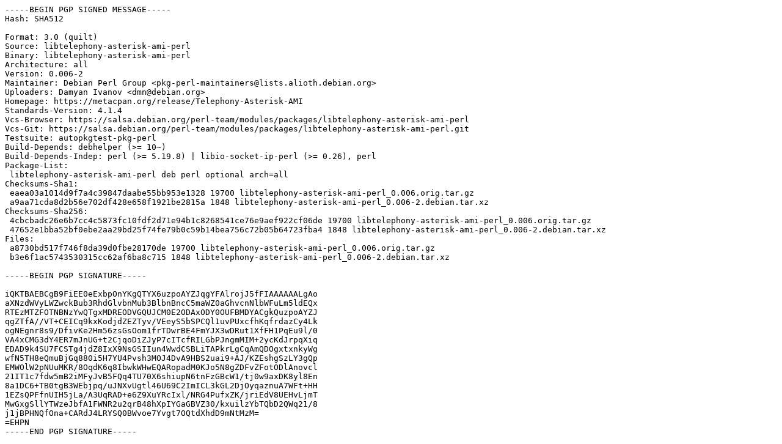

--- FILE ---
content_type: text/prs.lines.tag
request_url: http://ftp.csuc.cat/ubuntu/archieve/pool/universe/libt/libtelephony-asterisk-ami-perl/libtelephony-asterisk-ami-perl_0.006-2.dsc
body_size: 2424
content:
-----BEGIN PGP SIGNED MESSAGE-----
Hash: SHA512

Format: 3.0 (quilt)
Source: libtelephony-asterisk-ami-perl
Binary: libtelephony-asterisk-ami-perl
Architecture: all
Version: 0.006-2
Maintainer: Debian Perl Group <pkg-perl-maintainers@lists.alioth.debian.org>
Uploaders: Damyan Ivanov <dmn@debian.org>
Homepage: https://metacpan.org/release/Telephony-Asterisk-AMI
Standards-Version: 4.1.4
Vcs-Browser: https://salsa.debian.org/perl-team/modules/packages/libtelephony-asterisk-ami-perl
Vcs-Git: https://salsa.debian.org/perl-team/modules/packages/libtelephony-asterisk-ami-perl.git
Testsuite: autopkgtest-pkg-perl
Build-Depends: debhelper (>= 10~)
Build-Depends-Indep: perl (>= 5.19.8) | libio-socket-ip-perl (>= 0.26), perl
Package-List:
 libtelephony-asterisk-ami-perl deb perl optional arch=all
Checksums-Sha1:
 eaea03a1014d9f7a4c39847daabe55bb953e1328 19700 libtelephony-asterisk-ami-perl_0.006.orig.tar.gz
 a9aa71cda8d2b56e702df428e658f1921be2815a 1848 libtelephony-asterisk-ami-perl_0.006-2.debian.tar.xz
Checksums-Sha256:
 4cbcbadc26e6b7cc4c5873fc10fdf2d71e94b1c8268541ce76e9aef922cf06de 19700 libtelephony-asterisk-ami-perl_0.006.orig.tar.gz
 47652e1bba52bf0ebe2aa29bd25f74fe79b0c59b14bea756c72b05b64723fba4 1848 libtelephony-asterisk-ami-perl_0.006-2.debian.tar.xz
Files:
 a8730bd517f746f8da39d0fbe28170de 19700 libtelephony-asterisk-ami-perl_0.006.orig.tar.gz
 b3e6f1ac5743530315cc62af6ba8c715 1848 libtelephony-asterisk-ami-perl_0.006-2.debian.tar.xz

-----BEGIN PGP SIGNATURE-----

iQKTBAEBCgB9FiEE0eExbpOnYKgQTYX6uzpoAYZJqgYFAlrojJ5fFIAAAAAALgAo
aXNzdWVyLWZwckBub3RhdGlvbnMub3BlbnBncC5maWZ0aGhvcnNlbWFuLm5ldEQx
RTEzMTZFOTNBNzYwQTgxMDREODVGQUJCM0E2ODAxODY0OUFBMDYACgkQuzpoAYZJ
qgZTfA//VT+CEICq9kxKodjdZEZTyv/VEeyS5bSPCQl1uvPUxcfhKqfrdazCy4Lk
ogNEgnr8s9/DfivKe2Hm56zsGsOom1frTDwrBE4FmYJX3wDRut1XfFH1PqEu9l/0
VA4xCMG3dY4ER7mJnUG+t2CjqoDiZJyP7cITcfRILGbPJngmMIM+2ycKdJrpqXiq
EDAD9k4SU7FCSTg4jdZ8IxX9NsGSIIun4WwdCSBLiTAPkrLgCqAmQDOgxtxnkyWg
wfN5TH8eQmuBjGq880i5H7YU4Pvsh3MOJ4DvA9HBS2uai9+AJ/KZEshgSzLY3gQp
EMWOlW2pNUuMKR/8OqdK6q8IbwkWHwEQARopadM0KJo5N8gZDFvZFotODlAnovcl
21IT1c7fdw5mB2iMFyJvB5FQq4TU70X6shiupN6tnFzGBcW1/tj0w9axDK8yl8En
8a1DC6+TB0tgB3WEbjpq/uJNXvUgtl46U69C2ImICL3kGL2DjOyqaznuA7WFt+HH
1EZsQPFfnUIH5jLa/A3UqRAD+e6Z9XuYRcIxl/NRG4PufxZK/jriEdV8UEHvLjmT
MwGxgSllYTWzeJbfA1FWNR2u2qrB48hXpIYGaGBVZ30/kxuilzYbTQbD2QWq21/8
j1jBPHNQfOna+CARdJ4LRYSQ0BWvoe7Yvgt7OQtdXhdD9mNtMzM=
=EHPN
-----END PGP SIGNATURE-----
